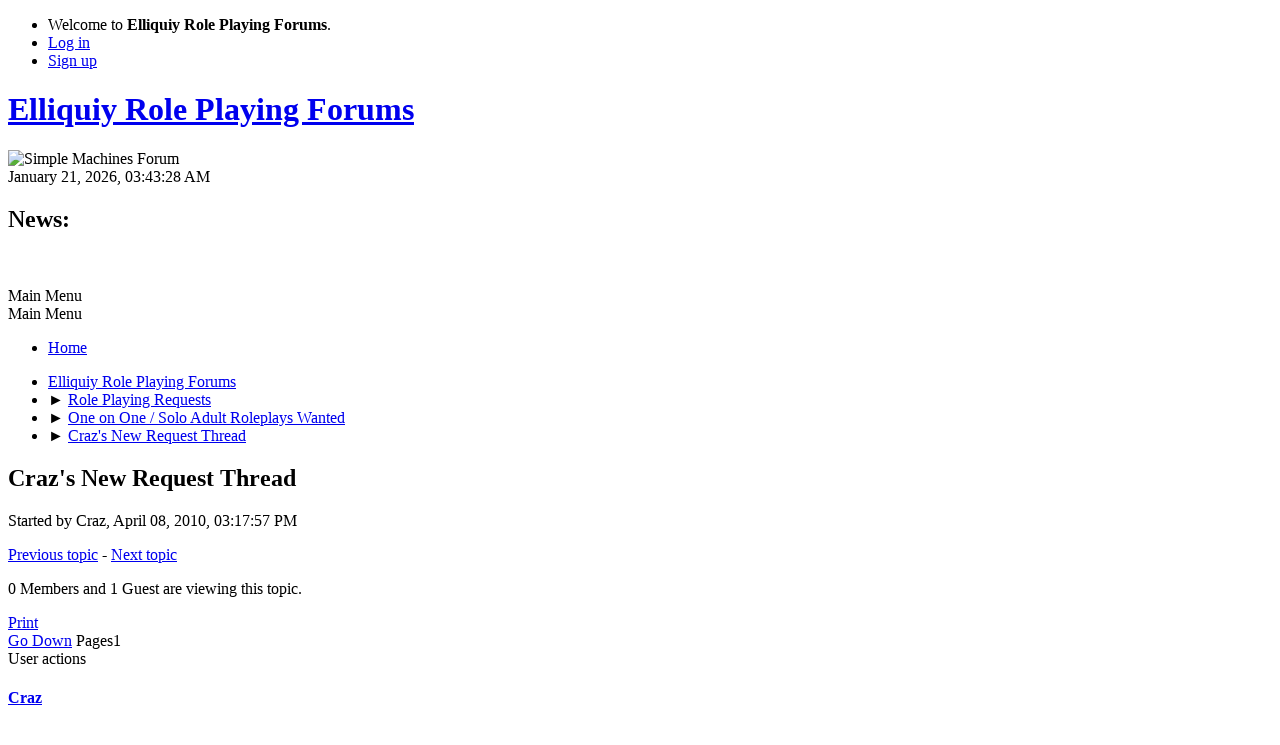

--- FILE ---
content_type: text/html; charset=UTF-8
request_url: https://elliquiy.com/forums/index.php?topic=65621.0
body_size: 7475
content:
<!DOCTYPE html>
<html lang="en-US">
<head>
	<meta charset="UTF-8">
	<link rel="stylesheet" href="https://elliquiy.com/forums/Themes/default/css/minified_76d7482c22987f57d30c4a8f55717ad8.css?smf216_1752535584">
	<style>
	.signature img { max-width: 500px; max-height: 100px; }
	.main_icons.sfs::before { background: url(https://elliquiy.com/forums/Themes/default/images/admin/sfs.webp) no-repeat; background-size: contain;}
	
	</style>
	<script>
		var smf_theme_url = "https://elliquiy.com/forums/Themes/default";
		var smf_default_theme_url = "https://elliquiy.com/forums/Themes/default";
		var smf_images_url = "https://elliquiy.com/forums/Themes/default/images";
		var smf_smileys_url = "/forums/Smileys";
		var smf_smiley_sets = "default";
		var smf_smiley_sets_default = "default";
		var smf_avatars_url = "/forums/avatars";
		var smf_scripturl = "https://elliquiy.com/forums/index.php?PHPSESSID=b0elaed0pih4oddj3j6duj6t1u&amp;";
		var smf_iso_case_folding = false;
		var smf_charset = "UTF-8";
		var smf_session_id = "29e9e6af99fc34cb2e72fcc7568c9061";
		var smf_session_var = "c8d6ab5e897";
		var smf_member_id = 0;
		var ajax_notification_text = 'Loading...';
		var help_popup_heading_text = 'A little lost? Let me explain:';
		var banned_text = 'Sorry Guest, you are banned from using this forum!';
		var smf_txt_expand = 'Expand';
		var smf_txt_shrink = 'Shrink';
		var smf_collapseAlt = 'Hide';
		var smf_expandAlt = 'Show';
		var smf_quote_expand = false;
		var allow_xhjr_credentials = false;
	</script>
	<script src="https://elliquiy.com/forums/Themes/default/scripts/jquery-3.6.3.min.js"></script>
	<script src="https://elliquiy.com/forums/Themes/default/scripts/ellicode.js?smf216_1752535584"></script>
	<script src="https://elliquiy.com/forums/Themes/default/scripts/jquery.sceditor.bbcode.min.js?smf216_1752535584"></script>
	<script src="https://elliquiy.com/forums/Themes/default/scripts/minified_6fbf43760c594a1cae28f9c05a4efecf.js?smf216_1752535584"></script>
	<script src="https://elliquiy.com/forums/Themes/default/scripts/minified_3a05393b3ae1197a17755956c8c7e080.js?smf216_1752535584" defer></script>
	<script>
		var smf_smileys_url = '/forums/Smileys/default';
		var bbc_quote_from = 'Quote from';
		var bbc_quote = 'Quote';
		var bbc_search_on = 'on';
	var smf_you_sure ='Are you sure you want to do this?';
	</script>
	<title>Craz's New Request Thread</title>
	<meta name="viewport" content="width=device-width, initial-scale=1">
	<meta property="og:site_name" content="Elliquiy Role Playing Forums">
	<meta property="og:title" content="Craz's New Request Thread">
	<meta name="keywords" content="Roleplaying, Role Playing, RP, Roleplay, Adult, Sex, Sexual, Mature, Erotic">
	<meta property="og:url" content="https://elliquiy.com/forums/index.php?PHPSESSID=b0elaed0pih4oddj3j6duj6t1u&amp;topic=65621.0">
	<meta property="og:description" content="Craz's New Request Thread">
	<meta name="description" content="Craz's New Request Thread">
	<meta name="theme-color" content="#557EA0">
	<link rel="canonical" href="https://elliquiy.com/forums/index.php?topic=65621.0">
	<link rel="help" href="https://elliquiy.com/forums/index.php?PHPSESSID=b0elaed0pih4oddj3j6duj6t1u&amp;action=help">
	<link rel="contents" href="https://elliquiy.com/forums/index.php?PHPSESSID=b0elaed0pih4oddj3j6duj6t1u&amp;">
	<link rel="alternate" type="application/rss+xml" title="Elliquiy Role Playing Forums - RSS" href="https://elliquiy.com/forums/index.php?PHPSESSID=b0elaed0pih4oddj3j6duj6t1u&amp;action=.xml;type=rss2;board=361">
	<link rel="alternate" type="application/atom+xml" title="Elliquiy Role Playing Forums - Atom" href="https://elliquiy.com/forums/index.php?PHPSESSID=b0elaed0pih4oddj3j6duj6t1u&amp;action=.xml;type=atom;board=361">
	<link rel="index" href="https://elliquiy.com/forums/index.php?PHPSESSID=b0elaed0pih4oddj3j6duj6t1u&amp;board=361.0">
</head>
<body id="chrome" class="action_messageindex board_361">
<div id="footerfix">
	<div id="top_section">
		<div class="inner_wrap">
			<ul class="floatleft" id="top_info">
				<li class="welcome">
					Welcome to <strong>Elliquiy Role Playing Forums</strong>.
				</li>
				<li class="button_login">
					<a href="https://elliquiy.com/forums/index.php?PHPSESSID=b0elaed0pih4oddj3j6duj6t1u&amp;action=login" class="open" onclick="return reqOverlayDiv(this.href, 'Log in', 'login');">
						<span class="main_icons login"></span>
						<span class="textmenu">Log in</span>
					</a>
				</li>
				<li class="button_signup">
					<a href="https://elliquiy.com/forums/index.php?PHPSESSID=b0elaed0pih4oddj3j6duj6t1u&amp;action=signup" class="open">
						<span class="main_icons regcenter"></span>
						<span class="textmenu">Sign up</span>
					</a>
				</li>
			</ul>
		</div><!-- .inner_wrap -->
	</div><!-- #top_section -->
	<div id="header">
		<h1 class="forumtitle">
			<a id="top" href="https://elliquiy.com/forums/index.php?PHPSESSID=b0elaed0pih4oddj3j6duj6t1u&amp;">Elliquiy Role Playing Forums</a>
		</h1>
		<img id="smflogo" src="https://elliquiy.com/forums/Themes/default/images/smflogo.svg" alt="Simple Machines Forum" title="Simple Machines Forum">
	</div>
	<div id="wrapper">
		<div id="upper_section">
			<div id="inner_section">
				<div id="inner_wrap" class="hide_720">
					<div class="user">
						<time datetime="2026-01-21T09:43:28Z">January 21, 2026, 03:43:28 AM</time>
					</div>
					<div class="news">
						<h2>News: </h2>
						<p><div class="centertext"><div class="inline_block"><a href="https://elliquiy.com/forums/index.php?PHPSESSID=b0elaed0pih4oddj3j6duj6t1u&amp;topic=284968.0" class="bbc_link" target="_blank" rel="noopener"><img src="https://elliquiy.com/elluiki/images/5/55/ElliWriMo_Banner_1.png" alt="" height="70" class="bbc_img resized" loading="lazy"></a></div></div></p>
					</div>
				</div>
				<a class="mobile_user_menu">
					<span class="menu_icon"></span>
					<span class="text_menu">Main Menu</span>
				</a>
				<div id="main_menu">
					<div id="mobile_user_menu" class="popup_container">
						<div class="popup_window description">
							<div class="popup_heading">Main Menu
								<a href="javascript:void(0);" class="main_icons hide_popup"></a>
							</div>
							
					<ul class="dropmenu menu_nav">
						<li class="button_home">
							<a class="active" href="https://elliquiy.com/forums/index.php?PHPSESSID=b0elaed0pih4oddj3j6duj6t1u&amp;">
								<span class="main_icons home"></span><span class="textmenu">Home</span>
							</a>
						</li>
					</ul><!-- .menu_nav -->
						</div>
					</div>
				</div>
				<div class="navigate_section">
					<ul>
						<li>
							<a href="https://elliquiy.com/forums/index.php?PHPSESSID=b0elaed0pih4oddj3j6duj6t1u&amp;"><span>Elliquiy Role Playing Forums</span></a>
						</li>
						<li>
							<span class="dividers"> &#9658; </span>
							<a href="https://elliquiy.com/forums/index.php?PHPSESSID=b0elaed0pih4oddj3j6duj6t1u&amp;#c15"><span>Role Playing Requests</span></a>
						</li>
						<li>
							<span class="dividers"> &#9658; </span>
							<a href="https://elliquiy.com/forums/index.php?PHPSESSID=b0elaed0pih4oddj3j6duj6t1u&amp;board=361.0"><span>One on One / Solo Adult Roleplays Wanted</span></a>
						</li>
						<li class="last">
							<span class="dividers"> &#9658; </span>
							<a href="https://elliquiy.com/forums/index.php?PHPSESSID=b0elaed0pih4oddj3j6duj6t1u&amp;topic=65621.0"><span>Craz's New Request Thread</span></a>
						</li>
					</ul>
				</div><!-- .navigate_section -->
			</div><!-- #inner_section -->
		</div><!-- #upper_section -->
		<div id="content_section">
			<div id="main_content_section">
		<div id="display_head" class="information">
			<h2 class="display_title">
				<span id="top_subject">Craz's New Request Thread</span>
			</h2>
			<p>Started by Craz, April 08, 2010, 03:17:57 PM</p>
			<span class="nextlinks floatright"><a href="https://elliquiy.com/forums/index.php?PHPSESSID=b0elaed0pih4oddj3j6duj6t1u&amp;topic=65621.0;prev_next=prev#new">Previous topic</a> - <a href="https://elliquiy.com/forums/index.php?PHPSESSID=b0elaed0pih4oddj3j6duj6t1u&amp;topic=65621.0;prev_next=next#new">Next topic</a></span>
			<p>0 Members and 1 Guest are viewing this topic.
			</p>
		</div><!-- #display_head -->
		
		<div class="pagesection top">
			
		<div class="buttonlist floatright">
			
				<a class="button button_strip_print" href="https://elliquiy.com/forums/index.php?PHPSESSID=b0elaed0pih4oddj3j6duj6t1u&amp;action=printpage;topic=65621.0"  rel="nofollow">Print</a>
		</div>
			 
			<div class="pagelinks floatleft">
				<a href="#bot" class="button">Go Down</a>
				<span class="pages">Pages</span><span class="current_page">1</span> 
			</div>
		<div class="mobile_buttons floatright">
			<a class="button mobile_act">User actions</a>
			
		</div>
		</div>
		<div id="forumposts">
			<form action="https://elliquiy.com/forums/index.php?PHPSESSID=b0elaed0pih4oddj3j6duj6t1u&amp;action=quickmod2;topic=65621.0" method="post" accept-charset="UTF-8" name="quickModForm" id="quickModForm" onsubmit="return oQuickModify.bInEditMode ? oQuickModify.modifySave('29e9e6af99fc34cb2e72fcc7568c9061', 'c8d6ab5e897') : false">
				<div class="windowbg" id="msg2919969">
					
					<div class="post_wrapper">
						<div class="poster">
							<h4>
								<span class="off" title="Offline"></span>
								<a href="https://elliquiy.com/forums/index.php?PHPSESSID=b0elaed0pih4oddj3j6duj6t1u&amp;action=profile;u=5271" title="View the profile of Craz">Craz</a>
							</h4>
							<ul class="user_info">
								<li class="membergroup">Lord</li>
								<li class="avatar">
									<a href="https://elliquiy.com/forums/index.php?PHPSESSID=b0elaed0pih4oddj3j6duj6t1u&amp;action=profile;u=5271"><img class="avatar" src="/forums/avatars/default.png" alt=""></a>
								</li>
								<li class="icons"><img src="https://elliquiy.com/forums/Themes/default/images/membericons/badge_lord.png" alt="*"></li>
								<li class="postgroup">Enchanted</li>
								<li class="postcount">Posts: 517</li>
								<li class="poster_ip">Logged</li>
							</ul>
						</div><!-- .poster -->
						<div class="postarea">
							<div class="keyinfo">
								<div id="subject_2919969" class="subject_title subject_hidden">
									<a href="https://elliquiy.com/forums/index.php?PHPSESSID=b0elaed0pih4oddj3j6duj6t1u&amp;msg=2919969" rel="nofollow">Craz's New Request Thread</a>
								</div>
								
								<div class="postinfo">
									<span class="messageicon"  style="position: absolute; z-index: -1;">
										<img src="https://elliquiy.com/forums/Themes/default/images/post/xx.png" alt="">
									</span>
									<a href="https://elliquiy.com/forums/index.php?PHPSESSID=b0elaed0pih4oddj3j6duj6t1u&amp;msg=2919969" rel="nofollow" title="Craz's New Request Thread" class="smalltext">April 08, 2010, 03:17:57 PM</a>
									<span class="spacer"></span>
									<span class="smalltext modified floatright mvisible" id="modified_2919969"><span class="lastedit">Last Edit</span>: April 23, 2010, 02:41:34 PM by Craz
									</span>
								</div>
								<div id="msg_2919969_quick_mod"></div>
							</div><!-- .keyinfo -->
							<div class="post">
								<div class="inner" data-msgid="2919969" id="msg_2919969">
									So, I'm looking for new RPs, and hey, I should probably post some of my ideas? It's a solid theory, I'm pretty sure. Let's see, where to begin?<br /><br />Right, here are some musts. These are just things that I mostly think are common sense, but still need to be put up out there:<br /><br /><b>No godmodding</b> This one's simple, really. Just don't play my character. I've been grateful that it hasn't happened to me in a while, but hey, fool me once...<br /><br /><b>No one-liners</b> I know how it goes when the muse drops off the face of the Earth, but just give me a little something to work with. <br /><br /><b>Respect my tastes</b> Okay, this one is something I've had to run across lately. If I have something on my Offs, and I have said I won't do it, don't ask me for it. I get that people have their own likes and dislikes, but if you ignore mine and shove yours down my throat, that's an easy way to get a bad mark in my book.<br /><br />Okay, now all that that messy stuff is out of the way, let's get onto some of the fun stuff. We'll start off with favorites, all right?<br /><br /><b>Fantasy/Sci-FI</b> Okay, yea, it's right up there because it's an absolute favorite. If you come to me with an idea that's weird, exciting, or is just plain out of this world, you've got a good chance of getting my interest hook, line, and sinker. As a corrolary to this, I tend to not like real-life RPs. You ned to hit me with some good plot for it. I get bored with real-life, so I RP, right? I tend not to enjoy real-life stuff because, hey, I don't find my everyday routine all too sexy.<br /><br /><b>Strong plots</b> I love a good plot just as much of this guy. I'm not looking for melodrama, but I am always looking for some new and intriguing plots to get in on.<br /><br /><b>Collaboration</b> Okay, this one's not so much a thematic interest rather than simply a style thing. Got an idea? Then share it, let's see if we can put it into the RP. I love new ideas, and I love to hear any way we can make something better in a RP.<br /><br />Plots are in next post!
								</div>
							</div><!-- .post -->
							<div class="under_message">
							</div><!-- .under_message -->
						</div><!-- .postarea -->
						<div class="moderatorbar">
							<div class="signature" id="msg_2919969_signature">
								<a href="https://elliquiy.com/forums/index.php?PHPSESSID=b0elaed0pih4oddj3j6duj6t1u&amp;topic=164481.0" class="bbc_link" target="_blank" rel="noopener">https://elliquiy.com/forums/index.php?topic=164481.0</a> &lt;-- My O/O's!
							</div>
						</div><!-- .moderatorbar -->
					</div><!-- .post_wrapper -->
				</div><!-- $message[css_class] -->
				<hr class="post_separator">
				<div class="windowbg" id="msg2919974">
					
					
					<div class="post_wrapper">
						<div class="poster">
							<h4>
								<span class="off" title="Offline"></span>
								<a href="https://elliquiy.com/forums/index.php?PHPSESSID=b0elaed0pih4oddj3j6duj6t1u&amp;action=profile;u=5271" title="View the profile of Craz">Craz</a>
							</h4>
							<ul class="user_info">
								<li class="membergroup">Lord</li>
								<li class="avatar">
									<a href="https://elliquiy.com/forums/index.php?PHPSESSID=b0elaed0pih4oddj3j6duj6t1u&amp;action=profile;u=5271"><img class="avatar" src="/forums/avatars/default.png" alt=""></a>
								</li>
								<li class="icons"><img src="https://elliquiy.com/forums/Themes/default/images/membericons/badge_lord.png" alt="*"></li>
								<li class="postgroup">Enchanted</li>
								<li class="postcount">Posts: 517</li>
								<li class="poster_ip">Logged</li>
							</ul>
						</div><!-- .poster -->
						<div class="postarea">
							<div class="keyinfo">
								<div id="subject_2919974" class="subject_title subject_hidden">
									<a href="https://elliquiy.com/forums/index.php?PHPSESSID=b0elaed0pih4oddj3j6duj6t1u&amp;msg=2919974" rel="nofollow">Re: Craz's New Request Thread</a>
								</div>
								<span class="page_number floatright">#1</span>
								<div class="postinfo">
									<span class="messageicon"  style="position: absolute; z-index: -1;">
										<img src="https://elliquiy.com/forums/Themes/default/images/post/xx.png" alt="">
									</span>
									<a href="https://elliquiy.com/forums/index.php?PHPSESSID=b0elaed0pih4oddj3j6duj6t1u&amp;msg=2919974" rel="nofollow" title="Reply #1 - Re: Craz's New Request Thread" class="smalltext">April 08, 2010, 03:18:36 PM</a>
									<span class="spacer"></span>
									<span class="smalltext modified floatright mvisible" id="modified_2919974"><span class="lastedit">Last Edit</span>: May 20, 2010, 04:27:27 PM by Craz
									</span>
								</div>
								<div id="msg_2919974_quick_mod"></div>
							</div><!-- .keyinfo -->
							<div class="post">
								<div class="inner" data-msgid="2919974" id="msg_2919974">
									Okay, and now we move onto plots! Fun stuff, I hope. Bolded roles are ones I would prefer to do. <br /><br />They Solve Mysteries! [Mystery, <b>P.I./DetectivexPartner</b>]<br />So, I've been a murder mystery junkie since, oh, well, a long time. This would be about a consultant or a detective and their relationship with their partner, or if there's a&nbsp; private investigator consulting, the cop they're working with on a case. They'd be solving mysteries, with romantic tension brewing up like a storm.<br /><br />Creepy-Crawlies [Paranormal Mystery, <b>Investigator</b>/Paranormal]<br />So, I'd love to do an RP about the supernatural. I'm addicted, I'll say it. But what's been on my mind is about a private investigator, or maybe even just a ghost hunter, who's out working on a case or some research, and actually ends up finding something paranormal, a woman, either a ghost, vampire, or whatever works for the setting and plot. Hilarity and lust ensue?<br /><br />Traitorous Muse [Modern Fantasy-ish, <b>Writer</b>xMuse]<br />This idea has popped up, surprisingly, when said muse has decided to take leave of my head. The idea of the story is this, that a writer to cope with deadlines, has hired one of the actual Muses to help him find the creative energy to finish his novels. However, what he is not told is that muses are fleeting creatures, and are as such prone to taking vacations whenever they wish! The writer, however, needs to finish. He finds the Muse on some tropical island, and yanks her off the beach, trying to get her back so he can finish his novel. This could be played in a lot of ways, either light or dark, romantic or smutty. <br /><br />Roll Initiative! [Traditional fantasy, <b>Adventurer</b>x Surprise me!]<br />Okay, so, I've been playing D&amp;D, and I have a real hankering for an erotic &quot;high fantasy&quot; adventure. I'd be looking for my partner either to &quot;GM&quot; or to play a character opposite mine. This could either be serious or funny, romantic or smutty. This is really open-ended, and I'm willing to discuss just about anything.
								</div>
							</div><!-- .post -->
							<div class="under_message">
							</div><!-- .under_message -->
						</div><!-- .postarea -->
						<div class="moderatorbar">
							<div class="signature" id="msg_2919974_signature">
								<a href="https://elliquiy.com/forums/index.php?PHPSESSID=b0elaed0pih4oddj3j6duj6t1u&amp;topic=164481.0" class="bbc_link" target="_blank" rel="noopener">https://elliquiy.com/forums/index.php?topic=164481.0</a> &lt;-- My O/O's!
							</div>
						</div><!-- .moderatorbar -->
					</div><!-- .post_wrapper -->
				</div><!-- $message[css_class] -->
				<hr class="post_separator">
				<div class="windowbg" id="msg2919975">
					
					
					<div class="post_wrapper">
						<div class="poster">
							<h4>
								<span class="off" title="Offline"></span>
								<a href="https://elliquiy.com/forums/index.php?PHPSESSID=b0elaed0pih4oddj3j6duj6t1u&amp;action=profile;u=5271" title="View the profile of Craz">Craz</a>
							</h4>
							<ul class="user_info">
								<li class="membergroup">Lord</li>
								<li class="avatar">
									<a href="https://elliquiy.com/forums/index.php?PHPSESSID=b0elaed0pih4oddj3j6duj6t1u&amp;action=profile;u=5271"><img class="avatar" src="/forums/avatars/default.png" alt=""></a>
								</li>
								<li class="icons"><img src="https://elliquiy.com/forums/Themes/default/images/membericons/badge_lord.png" alt="*"></li>
								<li class="postgroup">Enchanted</li>
								<li class="postcount">Posts: 517</li>
								<li class="poster_ip">Logged</li>
							</ul>
						</div><!-- .poster -->
						<div class="postarea">
							<div class="keyinfo">
								<div id="subject_2919975" class="subject_title subject_hidden">
									<a href="https://elliquiy.com/forums/index.php?PHPSESSID=b0elaed0pih4oddj3j6duj6t1u&amp;msg=2919975" rel="nofollow">Re: Craz's New Request Thread</a>
								</div>
								<span class="page_number floatright">#2</span>
								<div class="postinfo">
									<span class="messageicon"  style="position: absolute; z-index: -1;">
										<img src="https://elliquiy.com/forums/Themes/default/images/post/xx.png" alt="">
									</span>
									<a href="https://elliquiy.com/forums/index.php?PHPSESSID=b0elaed0pih4oddj3j6duj6t1u&amp;msg=2919975" rel="nofollow" title="Reply #2 - Re: Craz's New Request Thread" class="smalltext">April 08, 2010, 03:19:33 PM</a>
									<span class="spacer"></span>
									<span class="smalltext modified floatright" id="modified_2919975">
									</span>
								</div>
								<div id="msg_2919975_quick_mod"></div>
							</div><!-- .keyinfo -->
							<div class="post">
								<div class="inner" data-msgid="2919975" id="msg_2919975">
									And, while we're at it, here's some pairings to toss out!<br /><br />Pairing ideas(Me x you):<br />Hunter x Monster(can be vamp, were, demon, anything that comes to mind)<br />Investigator x Monster<br />Apocalypse Survivor x Apocalypse Survivor<br />Knight x Noble Lady(medieval or fantasy setting)<br />Survivor x Zombie(s)<br />Accidental time traveler x (get creative! Would love to hear some ideas)<br />Detective x Detective<br />Detective x Criminal<br /><br />And, lastly, here are a few of the canon settings that I'd be interested in:<br />Joss Whedon's <i>Firefly</i><br /><i>Buffy the Vampire Slayer</i><br /><i>Castle</i><br /><i>Anita Blake</i> series by Laurell K. Hamilton<br /><i>The Dresden Files</i>, by Jim Butcher<br /><i>The Dragonriders of Pern</i>, by Anne McCaffrey<br />The <i>Breeds</i> series by Lora Leigh<br />
								</div>
							</div><!-- .post -->
							<div class="under_message">
							</div><!-- .under_message -->
						</div><!-- .postarea -->
						<div class="moderatorbar">
							<div class="signature" id="msg_2919975_signature">
								<a href="https://elliquiy.com/forums/index.php?PHPSESSID=b0elaed0pih4oddj3j6duj6t1u&amp;topic=164481.0" class="bbc_link" target="_blank" rel="noopener">https://elliquiy.com/forums/index.php?topic=164481.0</a> &lt;-- My O/O's!
							</div>
						</div><!-- .moderatorbar -->
					</div><!-- .post_wrapper -->
				</div><!-- $message[css_class] -->
				<hr class="post_separator">
				<div class="windowbg" id="msg2963512">
					
					
					<div class="post_wrapper">
						<div class="poster">
							<h4>
								<span class="off" title="Offline"></span>
								<a href="https://elliquiy.com/forums/index.php?PHPSESSID=b0elaed0pih4oddj3j6duj6t1u&amp;action=profile;u=5271" title="View the profile of Craz">Craz</a>
							</h4>
							<ul class="user_info">
								<li class="membergroup">Lord</li>
								<li class="avatar">
									<a href="https://elliquiy.com/forums/index.php?PHPSESSID=b0elaed0pih4oddj3j6duj6t1u&amp;action=profile;u=5271"><img class="avatar" src="/forums/avatars/default.png" alt=""></a>
								</li>
								<li class="icons"><img src="https://elliquiy.com/forums/Themes/default/images/membericons/badge_lord.png" alt="*"></li>
								<li class="postgroup">Enchanted</li>
								<li class="postcount">Posts: 517</li>
								<li class="poster_ip">Logged</li>
							</ul>
						</div><!-- .poster -->
						<div class="postarea">
							<div class="keyinfo">
								<div id="subject_2963512" class="subject_title subject_hidden">
									<a href="https://elliquiy.com/forums/index.php?PHPSESSID=b0elaed0pih4oddj3j6duj6t1u&amp;msg=2963512" rel="nofollow">Re: Craz's New Request Thread</a>
								</div>
								<span class="page_number floatright">#3</span>
								<div class="postinfo">
									<span class="messageicon"  style="position: absolute; z-index: -1;">
										<img src="https://elliquiy.com/forums/Themes/default/images/post/xx.png" alt="">
									</span>
									<a href="https://elliquiy.com/forums/index.php?PHPSESSID=b0elaed0pih4oddj3j6duj6t1u&amp;msg=2963512" rel="nofollow" title="Reply #3 - Re: Craz's New Request Thread" class="smalltext">April 22, 2010, 07:07:34 PM</a>
									<span class="spacer"></span>
									<span class="smalltext modified floatright mvisible" id="modified_2963512"><span class="lastedit">Last Edit</span>: April 23, 2010, 02:38:48 PM by Craz
									</span>
								</div>
								<div id="msg_2963512_quick_mod"></div>
							</div><!-- .keyinfo -->
							<div class="post">
								<div class="inner" data-msgid="2963512" id="msg_2963512">
									4/22<br /><br />Added <b>Traitorous Muse</b>, and absolutely craving it!
								</div>
							</div><!-- .post -->
							<div class="under_message">
							</div><!-- .under_message -->
						</div><!-- .postarea -->
						<div class="moderatorbar">
							<div class="signature" id="msg_2963512_signature">
								<a href="https://elliquiy.com/forums/index.php?PHPSESSID=b0elaed0pih4oddj3j6duj6t1u&amp;topic=164481.0" class="bbc_link" target="_blank" rel="noopener">https://elliquiy.com/forums/index.php?topic=164481.0</a> &lt;-- My O/O's!
							</div>
						</div><!-- .moderatorbar -->
					</div><!-- .post_wrapper -->
				</div><!-- $message[css_class] -->
				<hr class="post_separator">
				<div class="windowbg" id="msg3056466">
					
					
					<div class="post_wrapper">
						<div class="poster">
							<h4>
								<span class="off" title="Offline"></span>
								<a href="https://elliquiy.com/forums/index.php?PHPSESSID=b0elaed0pih4oddj3j6duj6t1u&amp;action=profile;u=5271" title="View the profile of Craz">Craz</a>
							</h4>
							<ul class="user_info">
								<li class="membergroup">Lord</li>
								<li class="avatar">
									<a href="https://elliquiy.com/forums/index.php?PHPSESSID=b0elaed0pih4oddj3j6duj6t1u&amp;action=profile;u=5271"><img class="avatar" src="/forums/avatars/default.png" alt=""></a>
								</li>
								<li class="icons"><img src="https://elliquiy.com/forums/Themes/default/images/membericons/badge_lord.png" alt="*"></li>
								<li class="postgroup">Enchanted</li>
								<li class="postcount">Posts: 517</li>
								<li class="poster_ip">Logged</li>
							</ul>
						</div><!-- .poster -->
						<div class="postarea">
							<div class="keyinfo">
								<div id="subject_3056466" class="subject_title subject_hidden">
									<a href="https://elliquiy.com/forums/index.php?PHPSESSID=b0elaed0pih4oddj3j6duj6t1u&amp;msg=3056466" rel="nofollow">Re: Craz's New Request Thread</a>
								</div>
								<span class="page_number floatright">#4</span>
								<div class="postinfo">
									<span class="messageicon"  style="position: absolute; z-index: -1;">
										<img src="https://elliquiy.com/forums/Themes/default/images/post/xx.png" alt="">
									</span>
									<a href="https://elliquiy.com/forums/index.php?PHPSESSID=b0elaed0pih4oddj3j6duj6t1u&amp;msg=3056466" rel="nofollow" title="Reply #4 - Re: Craz's New Request Thread" class="smalltext">May 20, 2010, 04:27:52 PM</a>
									<span class="spacer"></span>
									<span class="smalltext modified floatright" id="modified_3056466">
									</span>
								</div>
								<div id="msg_3056466_quick_mod"></div>
							</div><!-- .keyinfo -->
							<div class="post">
								<div class="inner" data-msgid="3056466" id="msg_3056466">
									5/20 <br /><br />Added &quot;Roll Initiative!&quot;
								</div>
							</div><!-- .post -->
							<div class="under_message">
							</div><!-- .under_message -->
						</div><!-- .postarea -->
						<div class="moderatorbar">
							<div class="signature" id="msg_3056466_signature">
								<a href="https://elliquiy.com/forums/index.php?PHPSESSID=b0elaed0pih4oddj3j6duj6t1u&amp;topic=164481.0" class="bbc_link" target="_blank" rel="noopener">https://elliquiy.com/forums/index.php?topic=164481.0</a> &lt;-- My O/O's!
							</div>
						</div><!-- .moderatorbar -->
					</div><!-- .post_wrapper -->
				</div><!-- $message[css_class] -->
				<hr class="post_separator">
			</form>
		</div><!-- #forumposts -->
		<div class="pagesection">
			
		<div class="buttonlist floatright">
			
				<a class="button button_strip_print" href="https://elliquiy.com/forums/index.php?PHPSESSID=b0elaed0pih4oddj3j6duj6t1u&amp;action=printpage;topic=65621.0"  rel="nofollow">Print</a>
		</div>
			 
			<div class="pagelinks floatleft">
				<a href="#main_content_section" class="button" id="bot">Go Up</a>
				<span class="pages">Pages</span><span class="current_page">1</span> 
			</div>
		<div class="mobile_buttons floatright">
			<a class="button mobile_act">User actions</a>
			
		</div>
		</div>
				<div class="navigate_section">
					<ul>
						<li>
							<a href="https://elliquiy.com/forums/index.php?PHPSESSID=b0elaed0pih4oddj3j6duj6t1u&amp;"><span>Elliquiy Role Playing Forums</span></a>
						</li>
						<li>
							<span class="dividers"> &#9658; </span>
							<a href="https://elliquiy.com/forums/index.php?PHPSESSID=b0elaed0pih4oddj3j6duj6t1u&amp;#c15"><span>Role Playing Requests</span></a>
						</li>
						<li>
							<span class="dividers"> &#9658; </span>
							<a href="https://elliquiy.com/forums/index.php?PHPSESSID=b0elaed0pih4oddj3j6duj6t1u&amp;board=361.0"><span>One on One / Solo Adult Roleplays Wanted</span></a>
						</li>
						<li class="last">
							<span class="dividers"> &#9658; </span>
							<a href="https://elliquiy.com/forums/index.php?PHPSESSID=b0elaed0pih4oddj3j6duj6t1u&amp;topic=65621.0"><span>Craz's New Request Thread</span></a>
						</li>
					</ul>
				</div><!-- .navigate_section -->
		<div id="moderationbuttons">
			
		</div>
		<div id="display_jump_to"></div>
		<div id="mobile_action" class="popup_container">
			<div class="popup_window description">
				<div class="popup_heading">
					User actions
					<a href="javascript:void(0);" class="main_icons hide_popup"></a>
				</div>
				
		<div class="buttonlist">
			
				<a class="button button_strip_print" href="https://elliquiy.com/forums/index.php?PHPSESSID=b0elaed0pih4oddj3j6duj6t1u&amp;action=printpage;topic=65621.0"  rel="nofollow">Print</a>
		</div>
			</div>
		</div>
		<script>
			if ('XMLHttpRequest' in window)
			{
				var oQuickModify = new QuickModify({
					sScriptUrl: smf_scripturl,
					sClassName: 'quick_edit',
					bShowModify: true,
					iTopicId: 65621,
					sTemplateBodyEdit: '\n\t\t\t\t\t\t<div id="quick_edit_body_container">\n\t\t\t\t\t\t\t<div id="error_box" class="error"><' + '/div>\n\t\t\t\t\t\t\t<textarea class="editor" name="message" rows="12" tabindex="1">%body%<' + '/textarea><br>\n\t\t\t\t\t\t\t<input type="hidden" name="c8d6ab5e897" value="29e9e6af99fc34cb2e72fcc7568c9061">\n\t\t\t\t\t\t\t<input type="hidden" name="topic" value="65621">\n\t\t\t\t\t\t\t<input type="hidden" name="msg" value="%msg_id%">\n\t\t\t\t\t\t\t<div class="righttext quickModifyMargin">\n\t\t\t\t\t\t\t\t<input type="submit" name="post" value="Save" tabindex="2" onclick="return oQuickModify.modifySave(\'29e9e6af99fc34cb2e72fcc7568c9061\', \'c8d6ab5e897\');" accesskey="s" class="button"> <input type="submit" name="cancel" value="Cancel" tabindex="3" onclick="return oQuickModify.modifyCancel();" class="button">\n\t\t\t\t\t\t\t<' + '/div>\n\t\t\t\t\t\t<' + '/div>',
					sTemplateSubjectEdit: '<input type="text" name="subject" value="%subject%" size="80" maxlength="80" tabindex="4">',
					sTemplateBodyNormal: '%body%',
					sTemplateSubjectNormal: '<a hr'+'ef="' + smf_scripturl + '?topic=65621.msg%msg_id%#msg%msg_id%" rel="nofollow">%subject%<' + '/a>',
					sTemplateTopSubject: '%subject%',
					sTemplateReasonEdit: 'Reason for editing: <input type="text" name="modify_reason" value="%modify_reason%" size="80" maxlength="80" tabindex="5" class="quickModifyMargin">',
					sTemplateReasonNormal: '%modify_text',
					sErrorBorderStyle: '1px solid red'
				});

				aJumpTo[aJumpTo.length] = new JumpTo({
					sContainerId: "display_jump_to",
					sJumpToTemplate: "<label class=\"smalltext jump_to\" for=\"%select_id%\">Jump to<" + "/label> %dropdown_list%",
					iCurBoardId: 361,
					iCurBoardChildLevel: 0,
					sCurBoardName: "One on One / Solo Adult Roleplays Wanted",
					sBoardChildLevelIndicator: "==",
					sBoardPrefix: "=> ",
					sCatSeparator: "-----------------------------",
					sCatPrefix: "",
					sGoButtonLabel: "Go"
				});

				aIconLists[aIconLists.length] = new IconList({
					sBackReference: "aIconLists[" + aIconLists.length + "]",
					sIconIdPrefix: "msg_icon_",
					sScriptUrl: smf_scripturl,
					bShowModify: true,
					iBoardId: 361,
					iTopicId: 65621,
					sSessionId: smf_session_id,
					sSessionVar: smf_session_var,
					sLabelIconList: "Message icon",
					sBoxBackground: "transparent",
					sBoxBackgroundHover: "#ffffff",
					iBoxBorderWidthHover: 1,
					sBoxBorderColorHover: "#adadad" ,
					sContainerBackground: "#ffffff",
					sContainerBorder: "1px solid #adadad",
					sItemBorder: "1px solid #ffffff",
					sItemBorderHover: "1px dotted gray",
					sItemBackground: "transparent",
					sItemBackgroundHover: "#e0e0f0"
				});
			}
		</script>
			</div><!-- #main_content_section -->
		</div><!-- #content_section -->
	</div><!-- #wrapper -->
</div><!-- #footerfix -->
	<div id="footer">
		<div class="inner_wrap">
		<ul>
			<li class="floatright"><a href="https://elliquiy.com/forums/index.php?PHPSESSID=b0elaed0pih4oddj3j6duj6t1u&amp;action=help">Help</a> | <a href="https://elliquiy.com/forums/index.php?PHPSESSID=b0elaed0pih4oddj3j6duj6t1u&amp;action=agreement">Terms and Rules</a> | <a href="#top_section">Go Up &#9650;</a></li>
			<li class="copyright"><a href="https://elliquiy.com/forums/index.php?PHPSESSID=b0elaed0pih4oddj3j6duj6t1u&amp;action=credits" title="License" target="_blank" rel="noopener">SMF 2.1.6 &copy; 2025</a>, <a href="https://www.simplemachines.org" title="Simple Machines" target="_blank" rel="noopener">Simple Machines</a></li>
		</ul>
		<p>Page created in 0.013 seconds with 22 queries.</p>
		</div>
	</div><!-- #footer -->
<script>
window.addEventListener("DOMContentLoaded", function() {
	function triggerCron()
	{
		$.get('https://elliquiy.com/forums' + "/cron.php?ts=1768988595");
	}
	window.setTimeout(triggerCron, 1);
		$.sceditor.locale["en"] = {
			"Width (optional):": "Width (optional):",
			"Height (optional):": "Height (optional):",
			"Insert": "Insert",
			"Description (optional):": "Description (optional)",
			"Rows:": "Rows:",
			"Cols:": "Cols:",
			"URL:": "URL:",
			"E-mail:": "E-mail:",
			"Video URL:": "Video URL:",
			"More": "More",
			"Close": "Close",
			dateFormat: "month/day/year"
		};
});
</script>
</body>
</html>